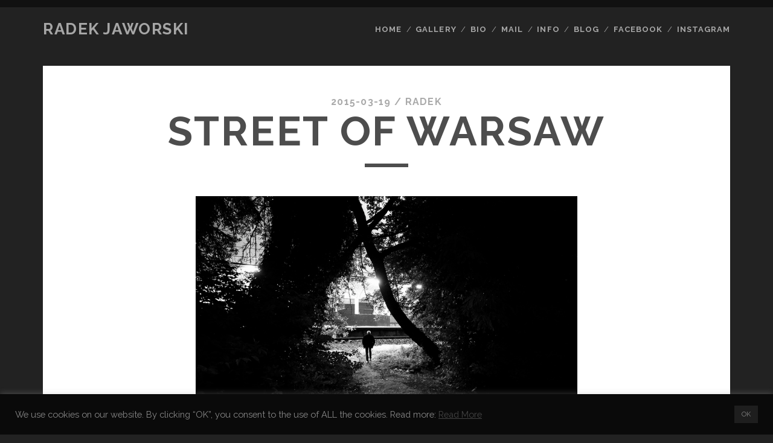

--- FILE ---
content_type: text/css
request_url: https://radekjaworski.com/wp-content/themes/tracks_child/style.css?ver=6.9
body_size: -96
content:
/*
Theme Name: tracks-child
Template: tracks
*/
 
@import url("../tracks/style.css");


/* Własne Style */

footer {
    display: none;
}

.gallery-caption {
	display: none;
}

.entry-categories {
	display: none;
}

.entry-tags {
	display: none;
}

.entry-meta-bottom {
	display: none;
}


/* Pionowa kreska w menu -- nie działa */
/*
.menu-unset > ul > li:after,
.menu-primary-items > li:after {
    content: '|';
  }
*/
  
